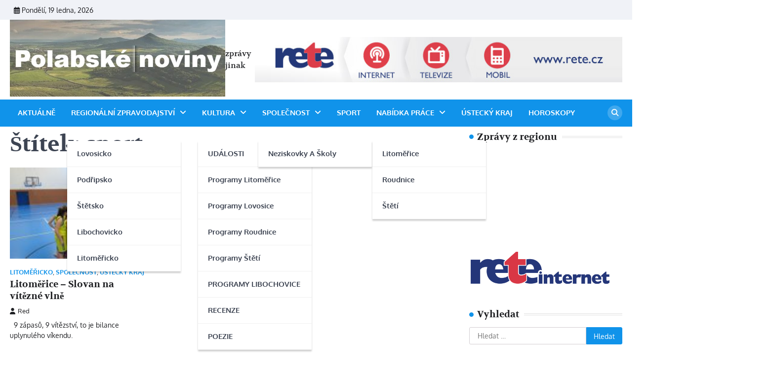

--- FILE ---
content_type: text/html; charset=UTF-8
request_url: https://www.polabskenoviny.cz/tag/sport/
body_size: 11329
content:
<!doctype html>
	<html lang="cs">
	<head>
		<meta charset="UTF-8">
		<meta name="viewport" content="width=device-width, initial-scale=1">
		<link rel="profile" href="https://gmpg.org/xfn/11">

		<title>sport</title>
<meta name='robots' content='max-image-preview:large' />
<link rel="alternate" type="application/rss+xml" title=" &raquo; RSS zdroj" href="https://www.polabskenoviny.cz/feed/" />
<link rel="alternate" type="application/rss+xml" title=" &raquo; RSS komentářů" href="https://www.polabskenoviny.cz/comments/feed/" />
<link rel="alternate" type="application/rss+xml" title=" &raquo; RSS pro štítek sport" href="https://www.polabskenoviny.cz/tag/sport/feed/" />
<style id='wp-img-auto-sizes-contain-inline-css'>
img:is([sizes=auto i],[sizes^="auto," i]){contain-intrinsic-size:3000px 1500px}
/*# sourceURL=wp-img-auto-sizes-contain-inline-css */
</style>
<style id='wp-emoji-styles-inline-css'>

	img.wp-smiley, img.emoji {
		display: inline !important;
		border: none !important;
		box-shadow: none !important;
		height: 1em !important;
		width: 1em !important;
		margin: 0 0.07em !important;
		vertical-align: -0.1em !important;
		background: none !important;
		padding: 0 !important;
	}
/*# sourceURL=wp-emoji-styles-inline-css */
</style>
<style id='wp-block-library-inline-css'>
:root{--wp-block-synced-color:#7a00df;--wp-block-synced-color--rgb:122,0,223;--wp-bound-block-color:var(--wp-block-synced-color);--wp-editor-canvas-background:#ddd;--wp-admin-theme-color:#007cba;--wp-admin-theme-color--rgb:0,124,186;--wp-admin-theme-color-darker-10:#006ba1;--wp-admin-theme-color-darker-10--rgb:0,107,160.5;--wp-admin-theme-color-darker-20:#005a87;--wp-admin-theme-color-darker-20--rgb:0,90,135;--wp-admin-border-width-focus:2px}@media (min-resolution:192dpi){:root{--wp-admin-border-width-focus:1.5px}}.wp-element-button{cursor:pointer}:root .has-very-light-gray-background-color{background-color:#eee}:root .has-very-dark-gray-background-color{background-color:#313131}:root .has-very-light-gray-color{color:#eee}:root .has-very-dark-gray-color{color:#313131}:root .has-vivid-green-cyan-to-vivid-cyan-blue-gradient-background{background:linear-gradient(135deg,#00d084,#0693e3)}:root .has-purple-crush-gradient-background{background:linear-gradient(135deg,#34e2e4,#4721fb 50%,#ab1dfe)}:root .has-hazy-dawn-gradient-background{background:linear-gradient(135deg,#faaca8,#dad0ec)}:root .has-subdued-olive-gradient-background{background:linear-gradient(135deg,#fafae1,#67a671)}:root .has-atomic-cream-gradient-background{background:linear-gradient(135deg,#fdd79a,#004a59)}:root .has-nightshade-gradient-background{background:linear-gradient(135deg,#330968,#31cdcf)}:root .has-midnight-gradient-background{background:linear-gradient(135deg,#020381,#2874fc)}:root{--wp--preset--font-size--normal:16px;--wp--preset--font-size--huge:42px}.has-regular-font-size{font-size:1em}.has-larger-font-size{font-size:2.625em}.has-normal-font-size{font-size:var(--wp--preset--font-size--normal)}.has-huge-font-size{font-size:var(--wp--preset--font-size--huge)}.has-text-align-center{text-align:center}.has-text-align-left{text-align:left}.has-text-align-right{text-align:right}.has-fit-text{white-space:nowrap!important}#end-resizable-editor-section{display:none}.aligncenter{clear:both}.items-justified-left{justify-content:flex-start}.items-justified-center{justify-content:center}.items-justified-right{justify-content:flex-end}.items-justified-space-between{justify-content:space-between}.screen-reader-text{border:0;clip-path:inset(50%);height:1px;margin:-1px;overflow:hidden;padding:0;position:absolute;width:1px;word-wrap:normal!important}.screen-reader-text:focus{background-color:#ddd;clip-path:none;color:#444;display:block;font-size:1em;height:auto;left:5px;line-height:normal;padding:15px 23px 14px;text-decoration:none;top:5px;width:auto;z-index:100000}html :where(.has-border-color){border-style:solid}html :where([style*=border-top-color]){border-top-style:solid}html :where([style*=border-right-color]){border-right-style:solid}html :where([style*=border-bottom-color]){border-bottom-style:solid}html :where([style*=border-left-color]){border-left-style:solid}html :where([style*=border-width]){border-style:solid}html :where([style*=border-top-width]){border-top-style:solid}html :where([style*=border-right-width]){border-right-style:solid}html :where([style*=border-bottom-width]){border-bottom-style:solid}html :where([style*=border-left-width]){border-left-style:solid}html :where(img[class*=wp-image-]){height:auto;max-width:100%}:where(figure){margin:0 0 1em}html :where(.is-position-sticky){--wp-admin--admin-bar--position-offset:var(--wp-admin--admin-bar--height,0px)}@media screen and (max-width:600px){html :where(.is-position-sticky){--wp-admin--admin-bar--position-offset:0px}}

/*# sourceURL=wp-block-library-inline-css */
</style><style id='wp-block-image-inline-css'>
.wp-block-image>a,.wp-block-image>figure>a{display:inline-block}.wp-block-image img{box-sizing:border-box;height:auto;max-width:100%;vertical-align:bottom}@media not (prefers-reduced-motion){.wp-block-image img.hide{visibility:hidden}.wp-block-image img.show{animation:show-content-image .4s}}.wp-block-image[style*=border-radius] img,.wp-block-image[style*=border-radius]>a{border-radius:inherit}.wp-block-image.has-custom-border img{box-sizing:border-box}.wp-block-image.aligncenter{text-align:center}.wp-block-image.alignfull>a,.wp-block-image.alignwide>a{width:100%}.wp-block-image.alignfull img,.wp-block-image.alignwide img{height:auto;width:100%}.wp-block-image .aligncenter,.wp-block-image .alignleft,.wp-block-image .alignright,.wp-block-image.aligncenter,.wp-block-image.alignleft,.wp-block-image.alignright{display:table}.wp-block-image .aligncenter>figcaption,.wp-block-image .alignleft>figcaption,.wp-block-image .alignright>figcaption,.wp-block-image.aligncenter>figcaption,.wp-block-image.alignleft>figcaption,.wp-block-image.alignright>figcaption{caption-side:bottom;display:table-caption}.wp-block-image .alignleft{float:left;margin:.5em 1em .5em 0}.wp-block-image .alignright{float:right;margin:.5em 0 .5em 1em}.wp-block-image .aligncenter{margin-left:auto;margin-right:auto}.wp-block-image :where(figcaption){margin-bottom:1em;margin-top:.5em}.wp-block-image.is-style-circle-mask img{border-radius:9999px}@supports ((-webkit-mask-image:none) or (mask-image:none)) or (-webkit-mask-image:none){.wp-block-image.is-style-circle-mask img{border-radius:0;-webkit-mask-image:url('data:image/svg+xml;utf8,<svg viewBox="0 0 100 100" xmlns="http://www.w3.org/2000/svg"><circle cx="50" cy="50" r="50"/></svg>');mask-image:url('data:image/svg+xml;utf8,<svg viewBox="0 0 100 100" xmlns="http://www.w3.org/2000/svg"><circle cx="50" cy="50" r="50"/></svg>');mask-mode:alpha;-webkit-mask-position:center;mask-position:center;-webkit-mask-repeat:no-repeat;mask-repeat:no-repeat;-webkit-mask-size:contain;mask-size:contain}}:root :where(.wp-block-image.is-style-rounded img,.wp-block-image .is-style-rounded img){border-radius:9999px}.wp-block-image figure{margin:0}.wp-lightbox-container{display:flex;flex-direction:column;position:relative}.wp-lightbox-container img{cursor:zoom-in}.wp-lightbox-container img:hover+button{opacity:1}.wp-lightbox-container button{align-items:center;backdrop-filter:blur(16px) saturate(180%);background-color:#5a5a5a40;border:none;border-radius:4px;cursor:zoom-in;display:flex;height:20px;justify-content:center;opacity:0;padding:0;position:absolute;right:16px;text-align:center;top:16px;width:20px;z-index:100}@media not (prefers-reduced-motion){.wp-lightbox-container button{transition:opacity .2s ease}}.wp-lightbox-container button:focus-visible{outline:3px auto #5a5a5a40;outline:3px auto -webkit-focus-ring-color;outline-offset:3px}.wp-lightbox-container button:hover{cursor:pointer;opacity:1}.wp-lightbox-container button:focus{opacity:1}.wp-lightbox-container button:focus,.wp-lightbox-container button:hover,.wp-lightbox-container button:not(:hover):not(:active):not(.has-background){background-color:#5a5a5a40;border:none}.wp-lightbox-overlay{box-sizing:border-box;cursor:zoom-out;height:100vh;left:0;overflow:hidden;position:fixed;top:0;visibility:hidden;width:100%;z-index:100000}.wp-lightbox-overlay .close-button{align-items:center;cursor:pointer;display:flex;justify-content:center;min-height:40px;min-width:40px;padding:0;position:absolute;right:calc(env(safe-area-inset-right) + 16px);top:calc(env(safe-area-inset-top) + 16px);z-index:5000000}.wp-lightbox-overlay .close-button:focus,.wp-lightbox-overlay .close-button:hover,.wp-lightbox-overlay .close-button:not(:hover):not(:active):not(.has-background){background:none;border:none}.wp-lightbox-overlay .lightbox-image-container{height:var(--wp--lightbox-container-height);left:50%;overflow:hidden;position:absolute;top:50%;transform:translate(-50%,-50%);transform-origin:top left;width:var(--wp--lightbox-container-width);z-index:9999999999}.wp-lightbox-overlay .wp-block-image{align-items:center;box-sizing:border-box;display:flex;height:100%;justify-content:center;margin:0;position:relative;transform-origin:0 0;width:100%;z-index:3000000}.wp-lightbox-overlay .wp-block-image img{height:var(--wp--lightbox-image-height);min-height:var(--wp--lightbox-image-height);min-width:var(--wp--lightbox-image-width);width:var(--wp--lightbox-image-width)}.wp-lightbox-overlay .wp-block-image figcaption{display:none}.wp-lightbox-overlay button{background:none;border:none}.wp-lightbox-overlay .scrim{background-color:#fff;height:100%;opacity:.9;position:absolute;width:100%;z-index:2000000}.wp-lightbox-overlay.active{visibility:visible}@media not (prefers-reduced-motion){.wp-lightbox-overlay.active{animation:turn-on-visibility .25s both}.wp-lightbox-overlay.active img{animation:turn-on-visibility .35s both}.wp-lightbox-overlay.show-closing-animation:not(.active){animation:turn-off-visibility .35s both}.wp-lightbox-overlay.show-closing-animation:not(.active) img{animation:turn-off-visibility .25s both}.wp-lightbox-overlay.zoom.active{animation:none;opacity:1;visibility:visible}.wp-lightbox-overlay.zoom.active .lightbox-image-container{animation:lightbox-zoom-in .4s}.wp-lightbox-overlay.zoom.active .lightbox-image-container img{animation:none}.wp-lightbox-overlay.zoom.active .scrim{animation:turn-on-visibility .4s forwards}.wp-lightbox-overlay.zoom.show-closing-animation:not(.active){animation:none}.wp-lightbox-overlay.zoom.show-closing-animation:not(.active) .lightbox-image-container{animation:lightbox-zoom-out .4s}.wp-lightbox-overlay.zoom.show-closing-animation:not(.active) .lightbox-image-container img{animation:none}.wp-lightbox-overlay.zoom.show-closing-animation:not(.active) .scrim{animation:turn-off-visibility .4s forwards}}@keyframes show-content-image{0%{visibility:hidden}99%{visibility:hidden}to{visibility:visible}}@keyframes turn-on-visibility{0%{opacity:0}to{opacity:1}}@keyframes turn-off-visibility{0%{opacity:1;visibility:visible}99%{opacity:0;visibility:visible}to{opacity:0;visibility:hidden}}@keyframes lightbox-zoom-in{0%{transform:translate(calc((-100vw + var(--wp--lightbox-scrollbar-width))/2 + var(--wp--lightbox-initial-left-position)),calc(-50vh + var(--wp--lightbox-initial-top-position))) scale(var(--wp--lightbox-scale))}to{transform:translate(-50%,-50%) scale(1)}}@keyframes lightbox-zoom-out{0%{transform:translate(-50%,-50%) scale(1);visibility:visible}99%{visibility:visible}to{transform:translate(calc((-100vw + var(--wp--lightbox-scrollbar-width))/2 + var(--wp--lightbox-initial-left-position)),calc(-50vh + var(--wp--lightbox-initial-top-position))) scale(var(--wp--lightbox-scale));visibility:hidden}}
/*# sourceURL=https://www.polabskenoviny.cz/wp-includes/blocks/image/style.min.css */
</style>
<style id='wp-block-image-theme-inline-css'>
:root :where(.wp-block-image figcaption){color:#555;font-size:13px;text-align:center}.is-dark-theme :root :where(.wp-block-image figcaption){color:#ffffffa6}.wp-block-image{margin:0 0 1em}
/*# sourceURL=https://www.polabskenoviny.cz/wp-includes/blocks/image/theme.min.css */
</style>
<style id='wp-block-columns-inline-css'>
.wp-block-columns{box-sizing:border-box;display:flex;flex-wrap:wrap!important}@media (min-width:782px){.wp-block-columns{flex-wrap:nowrap!important}}.wp-block-columns{align-items:normal!important}.wp-block-columns.are-vertically-aligned-top{align-items:flex-start}.wp-block-columns.are-vertically-aligned-center{align-items:center}.wp-block-columns.are-vertically-aligned-bottom{align-items:flex-end}@media (max-width:781px){.wp-block-columns:not(.is-not-stacked-on-mobile)>.wp-block-column{flex-basis:100%!important}}@media (min-width:782px){.wp-block-columns:not(.is-not-stacked-on-mobile)>.wp-block-column{flex-basis:0;flex-grow:1}.wp-block-columns:not(.is-not-stacked-on-mobile)>.wp-block-column[style*=flex-basis]{flex-grow:0}}.wp-block-columns.is-not-stacked-on-mobile{flex-wrap:nowrap!important}.wp-block-columns.is-not-stacked-on-mobile>.wp-block-column{flex-basis:0;flex-grow:1}.wp-block-columns.is-not-stacked-on-mobile>.wp-block-column[style*=flex-basis]{flex-grow:0}:where(.wp-block-columns){margin-bottom:1.75em}:where(.wp-block-columns.has-background){padding:1.25em 2.375em}.wp-block-column{flex-grow:1;min-width:0;overflow-wrap:break-word;word-break:break-word}.wp-block-column.is-vertically-aligned-top{align-self:flex-start}.wp-block-column.is-vertically-aligned-center{align-self:center}.wp-block-column.is-vertically-aligned-bottom{align-self:flex-end}.wp-block-column.is-vertically-aligned-stretch{align-self:stretch}.wp-block-column.is-vertically-aligned-bottom,.wp-block-column.is-vertically-aligned-center,.wp-block-column.is-vertically-aligned-top{width:100%}
/*# sourceURL=https://www.polabskenoviny.cz/wp-includes/blocks/columns/style.min.css */
</style>
<style id='wp-block-group-inline-css'>
.wp-block-group{box-sizing:border-box}:where(.wp-block-group.wp-block-group-is-layout-constrained){position:relative}
/*# sourceURL=https://www.polabskenoviny.cz/wp-includes/blocks/group/style.min.css */
</style>
<style id='wp-block-group-theme-inline-css'>
:where(.wp-block-group.has-background){padding:1.25em 2.375em}
/*# sourceURL=https://www.polabskenoviny.cz/wp-includes/blocks/group/theme.min.css */
</style>
<style id='global-styles-inline-css'>
:root{--wp--preset--aspect-ratio--square: 1;--wp--preset--aspect-ratio--4-3: 4/3;--wp--preset--aspect-ratio--3-4: 3/4;--wp--preset--aspect-ratio--3-2: 3/2;--wp--preset--aspect-ratio--2-3: 2/3;--wp--preset--aspect-ratio--16-9: 16/9;--wp--preset--aspect-ratio--9-16: 9/16;--wp--preset--color--black: #000000;--wp--preset--color--cyan-bluish-gray: #abb8c3;--wp--preset--color--white: #ffffff;--wp--preset--color--pale-pink: #f78da7;--wp--preset--color--vivid-red: #cf2e2e;--wp--preset--color--luminous-vivid-orange: #ff6900;--wp--preset--color--luminous-vivid-amber: #fcb900;--wp--preset--color--light-green-cyan: #7bdcb5;--wp--preset--color--vivid-green-cyan: #00d084;--wp--preset--color--pale-cyan-blue: #8ed1fc;--wp--preset--color--vivid-cyan-blue: #0693e3;--wp--preset--color--vivid-purple: #9b51e0;--wp--preset--gradient--vivid-cyan-blue-to-vivid-purple: linear-gradient(135deg,rgb(6,147,227) 0%,rgb(155,81,224) 100%);--wp--preset--gradient--light-green-cyan-to-vivid-green-cyan: linear-gradient(135deg,rgb(122,220,180) 0%,rgb(0,208,130) 100%);--wp--preset--gradient--luminous-vivid-amber-to-luminous-vivid-orange: linear-gradient(135deg,rgb(252,185,0) 0%,rgb(255,105,0) 100%);--wp--preset--gradient--luminous-vivid-orange-to-vivid-red: linear-gradient(135deg,rgb(255,105,0) 0%,rgb(207,46,46) 100%);--wp--preset--gradient--very-light-gray-to-cyan-bluish-gray: linear-gradient(135deg,rgb(238,238,238) 0%,rgb(169,184,195) 100%);--wp--preset--gradient--cool-to-warm-spectrum: linear-gradient(135deg,rgb(74,234,220) 0%,rgb(151,120,209) 20%,rgb(207,42,186) 40%,rgb(238,44,130) 60%,rgb(251,105,98) 80%,rgb(254,248,76) 100%);--wp--preset--gradient--blush-light-purple: linear-gradient(135deg,rgb(255,206,236) 0%,rgb(152,150,240) 100%);--wp--preset--gradient--blush-bordeaux: linear-gradient(135deg,rgb(254,205,165) 0%,rgb(254,45,45) 50%,rgb(107,0,62) 100%);--wp--preset--gradient--luminous-dusk: linear-gradient(135deg,rgb(255,203,112) 0%,rgb(199,81,192) 50%,rgb(65,88,208) 100%);--wp--preset--gradient--pale-ocean: linear-gradient(135deg,rgb(255,245,203) 0%,rgb(182,227,212) 50%,rgb(51,167,181) 100%);--wp--preset--gradient--electric-grass: linear-gradient(135deg,rgb(202,248,128) 0%,rgb(113,206,126) 100%);--wp--preset--gradient--midnight: linear-gradient(135deg,rgb(2,3,129) 0%,rgb(40,116,252) 100%);--wp--preset--font-size--small: 13px;--wp--preset--font-size--medium: 20px;--wp--preset--font-size--large: 36px;--wp--preset--font-size--x-large: 42px;--wp--preset--spacing--20: 0.44rem;--wp--preset--spacing--30: 0.67rem;--wp--preset--spacing--40: 1rem;--wp--preset--spacing--50: 1.5rem;--wp--preset--spacing--60: 2.25rem;--wp--preset--spacing--70: 3.38rem;--wp--preset--spacing--80: 5.06rem;--wp--preset--shadow--natural: 6px 6px 9px rgba(0, 0, 0, 0.2);--wp--preset--shadow--deep: 12px 12px 50px rgba(0, 0, 0, 0.4);--wp--preset--shadow--sharp: 6px 6px 0px rgba(0, 0, 0, 0.2);--wp--preset--shadow--outlined: 6px 6px 0px -3px rgb(255, 255, 255), 6px 6px rgb(0, 0, 0);--wp--preset--shadow--crisp: 6px 6px 0px rgb(0, 0, 0);}:where(.is-layout-flex){gap: 0.5em;}:where(.is-layout-grid){gap: 0.5em;}body .is-layout-flex{display: flex;}.is-layout-flex{flex-wrap: wrap;align-items: center;}.is-layout-flex > :is(*, div){margin: 0;}body .is-layout-grid{display: grid;}.is-layout-grid > :is(*, div){margin: 0;}:where(.wp-block-columns.is-layout-flex){gap: 2em;}:where(.wp-block-columns.is-layout-grid){gap: 2em;}:where(.wp-block-post-template.is-layout-flex){gap: 1.25em;}:where(.wp-block-post-template.is-layout-grid){gap: 1.25em;}.has-black-color{color: var(--wp--preset--color--black) !important;}.has-cyan-bluish-gray-color{color: var(--wp--preset--color--cyan-bluish-gray) !important;}.has-white-color{color: var(--wp--preset--color--white) !important;}.has-pale-pink-color{color: var(--wp--preset--color--pale-pink) !important;}.has-vivid-red-color{color: var(--wp--preset--color--vivid-red) !important;}.has-luminous-vivid-orange-color{color: var(--wp--preset--color--luminous-vivid-orange) !important;}.has-luminous-vivid-amber-color{color: var(--wp--preset--color--luminous-vivid-amber) !important;}.has-light-green-cyan-color{color: var(--wp--preset--color--light-green-cyan) !important;}.has-vivid-green-cyan-color{color: var(--wp--preset--color--vivid-green-cyan) !important;}.has-pale-cyan-blue-color{color: var(--wp--preset--color--pale-cyan-blue) !important;}.has-vivid-cyan-blue-color{color: var(--wp--preset--color--vivid-cyan-blue) !important;}.has-vivid-purple-color{color: var(--wp--preset--color--vivid-purple) !important;}.has-black-background-color{background-color: var(--wp--preset--color--black) !important;}.has-cyan-bluish-gray-background-color{background-color: var(--wp--preset--color--cyan-bluish-gray) !important;}.has-white-background-color{background-color: var(--wp--preset--color--white) !important;}.has-pale-pink-background-color{background-color: var(--wp--preset--color--pale-pink) !important;}.has-vivid-red-background-color{background-color: var(--wp--preset--color--vivid-red) !important;}.has-luminous-vivid-orange-background-color{background-color: var(--wp--preset--color--luminous-vivid-orange) !important;}.has-luminous-vivid-amber-background-color{background-color: var(--wp--preset--color--luminous-vivid-amber) !important;}.has-light-green-cyan-background-color{background-color: var(--wp--preset--color--light-green-cyan) !important;}.has-vivid-green-cyan-background-color{background-color: var(--wp--preset--color--vivid-green-cyan) !important;}.has-pale-cyan-blue-background-color{background-color: var(--wp--preset--color--pale-cyan-blue) !important;}.has-vivid-cyan-blue-background-color{background-color: var(--wp--preset--color--vivid-cyan-blue) !important;}.has-vivid-purple-background-color{background-color: var(--wp--preset--color--vivid-purple) !important;}.has-black-border-color{border-color: var(--wp--preset--color--black) !important;}.has-cyan-bluish-gray-border-color{border-color: var(--wp--preset--color--cyan-bluish-gray) !important;}.has-white-border-color{border-color: var(--wp--preset--color--white) !important;}.has-pale-pink-border-color{border-color: var(--wp--preset--color--pale-pink) !important;}.has-vivid-red-border-color{border-color: var(--wp--preset--color--vivid-red) !important;}.has-luminous-vivid-orange-border-color{border-color: var(--wp--preset--color--luminous-vivid-orange) !important;}.has-luminous-vivid-amber-border-color{border-color: var(--wp--preset--color--luminous-vivid-amber) !important;}.has-light-green-cyan-border-color{border-color: var(--wp--preset--color--light-green-cyan) !important;}.has-vivid-green-cyan-border-color{border-color: var(--wp--preset--color--vivid-green-cyan) !important;}.has-pale-cyan-blue-border-color{border-color: var(--wp--preset--color--pale-cyan-blue) !important;}.has-vivid-cyan-blue-border-color{border-color: var(--wp--preset--color--vivid-cyan-blue) !important;}.has-vivid-purple-border-color{border-color: var(--wp--preset--color--vivid-purple) !important;}.has-vivid-cyan-blue-to-vivid-purple-gradient-background{background: var(--wp--preset--gradient--vivid-cyan-blue-to-vivid-purple) !important;}.has-light-green-cyan-to-vivid-green-cyan-gradient-background{background: var(--wp--preset--gradient--light-green-cyan-to-vivid-green-cyan) !important;}.has-luminous-vivid-amber-to-luminous-vivid-orange-gradient-background{background: var(--wp--preset--gradient--luminous-vivid-amber-to-luminous-vivid-orange) !important;}.has-luminous-vivid-orange-to-vivid-red-gradient-background{background: var(--wp--preset--gradient--luminous-vivid-orange-to-vivid-red) !important;}.has-very-light-gray-to-cyan-bluish-gray-gradient-background{background: var(--wp--preset--gradient--very-light-gray-to-cyan-bluish-gray) !important;}.has-cool-to-warm-spectrum-gradient-background{background: var(--wp--preset--gradient--cool-to-warm-spectrum) !important;}.has-blush-light-purple-gradient-background{background: var(--wp--preset--gradient--blush-light-purple) !important;}.has-blush-bordeaux-gradient-background{background: var(--wp--preset--gradient--blush-bordeaux) !important;}.has-luminous-dusk-gradient-background{background: var(--wp--preset--gradient--luminous-dusk) !important;}.has-pale-ocean-gradient-background{background: var(--wp--preset--gradient--pale-ocean) !important;}.has-electric-grass-gradient-background{background: var(--wp--preset--gradient--electric-grass) !important;}.has-midnight-gradient-background{background: var(--wp--preset--gradient--midnight) !important;}.has-small-font-size{font-size: var(--wp--preset--font-size--small) !important;}.has-medium-font-size{font-size: var(--wp--preset--font-size--medium) !important;}.has-large-font-size{font-size: var(--wp--preset--font-size--large) !important;}.has-x-large-font-size{font-size: var(--wp--preset--font-size--x-large) !important;}
:where(.wp-block-columns.is-layout-flex){gap: 2em;}:where(.wp-block-columns.is-layout-grid){gap: 2em;}
/*# sourceURL=global-styles-inline-css */
</style>
<style id='core-block-supports-inline-css'>
.wp-container-core-columns-is-layout-9d6595d7{flex-wrap:nowrap;}
/*# sourceURL=core-block-supports-inline-css */
</style>

<style id='classic-theme-styles-inline-css'>
/*! This file is auto-generated */
.wp-block-button__link{color:#fff;background-color:#32373c;border-radius:9999px;box-shadow:none;text-decoration:none;padding:calc(.667em + 2px) calc(1.333em + 2px);font-size:1.125em}.wp-block-file__button{background:#32373c;color:#fff;text-decoration:none}
/*# sourceURL=/wp-includes/css/classic-themes.min.css */
</style>
<link rel='stylesheet' id='news-center-slick-style-css' href='https://www.polabskenoviny.cz/wp-content/themes/news-center/assets/css/slick.min.css?ver=1.8.1' media='all' />
<link rel='stylesheet' id='news-center-fontawesome-style-css' href='https://www.polabskenoviny.cz/wp-content/themes/news-center/assets/css/fontawesome.min.css?ver=6.4.2' media='all' />
<link rel='stylesheet' id='news-center-google-fonts-css' href='https://www.polabskenoviny.cz/wp-content/fonts/45234ba884ea2bda303a27e8ff671b61.css' media='all' />
<link rel='stylesheet' id='news-center-style-css' href='https://www.polabskenoviny.cz/wp-content/themes/news-center/style.css?ver=1.1.2' media='all' />
<style id='news-center-style-inline-css'>

    /* Color */
    :root {
        --header-text-color: #1093ea;
    }
    
    /* Typograhpy */
    :root {
        --font-heading: "Volkhov", serif;
        --font-main: -apple-system, BlinkMacSystemFont,"Oxygen", "Segoe UI", Roboto, Oxygen-Sans, Ubuntu, Cantarell, "Helvetica Neue", sans-serif;
    }

    body,
	button, input, select, optgroup, textarea {
        font-family: "Oxygen", serif;
	}

	.site-title a {
        font-family: "Rubik", serif;
	}
    
	.site-description {
        font-family: "Volkhov", serif;
	}
    
/*# sourceURL=news-center-style-inline-css */
</style>
<script src="https://www.polabskenoviny.cz/wp-includes/js/jquery/jquery.min.js?ver=3.7.1" id="jquery-core-js"></script>
<script src="https://www.polabskenoviny.cz/wp-includes/js/jquery/jquery-migrate.min.js?ver=3.4.1" id="jquery-migrate-js"></script>
<link rel="https://api.w.org/" href="https://www.polabskenoviny.cz/wp-json/" /><link rel="alternate" title="JSON" type="application/json" href="https://www.polabskenoviny.cz/wp-json/wp/v2/tags/1586" /><link rel="EditURI" type="application/rsd+xml" title="RSD" href="https://www.polabskenoviny.cz/xmlrpc.php?rsd" />
<meta name="generator" content="WordPress 6.9" />

<style type="text/css" id="breadcrumb-trail-css">.trail-items li::after {content: "/";}</style>
	</head>

	<body class="archive tag tag-sport tag-1586 wp-custom-logo wp-embed-responsive wp-theme-news-center hfeed right-sidebar">
				<div id="page" class="site">
			<a class="skip-link screen-reader-text" href="#primary">Skip to content</a>
			<div id="loader">
				<div class="loader-container">
					<div id="preloader" class="style-2">
						<div class="dot"></div>
					</div>
				</div>
			</div><!-- #loader -->
			<header id="masthead" class="site-header">
								<div class="top-header-part">
					<div class="ascendoor-wrapper">
						<div class="top-header-wrapper">
							<div class="top-header-left">
								<div class="date-wrap">
									<i class="far fa-calendar-alt"></i>
									<span>Pondělí, 19 ledna, 2026</span>
								</div>
							</div>
							<div class="top-header-right">
								<div class="social-icons">
																	</div>
							</div>
						</div>
					</div>
				</div>
								<div class="middle-header-part " style="background-image: url('')">
					<div class="ascendoor-wrapper">
						<div class="middle-header-wrapper">
							<div class="site-branding">
																<div class="site-logo">
									<a href="https://www.polabskenoviny.cz/" class="custom-logo-link" rel="home"><img width="714" height="255" src="https://www.polabskenoviny.cz/wp-content/uploads/2023/03/cropped-cropped-Screen-Shot-03-30-23-at-10.15-AM.jpg" class="custom-logo" alt="" decoding="async" fetchpriority="high" srcset="https://www.polabskenoviny.cz/wp-content/uploads/2023/03/cropped-cropped-Screen-Shot-03-30-23-at-10.15-AM.jpg 714w, https://www.polabskenoviny.cz/wp-content/uploads/2023/03/cropped-cropped-Screen-Shot-03-30-23-at-10.15-AM-300x107.jpg 300w" sizes="(max-width: 714px) 100vw, 714px" /></a>								</div>
																<div class="site-identity">
																			<p class="site-title"><a href="https://www.polabskenoviny.cz/" rel="home"></a></p>
																				<p class="site-description">zprávy jinak</p>
																		</div>
							</div><!-- .site-branding -->
															<div class="mag-adver-part">
									<a href="https://www.rete.cz">
										<img src="https://www.polabskenoviny.cz/wp-content/uploads/2015/11/rete.jpg" alt="Advertisment Image">
									</a>
								</div>
														</div>
					</div>
				</div>
			
				<div class="bottom-header-part-outer">
					<div class="bottom-header-part">
						<div class="ascendoor-wrapper">
							<div class="bottom-header-wrapper">
								<div class="navigation-part">
									<nav id="site-navigation" class="main-navigation">
										<button class="menu-toggle" aria-controls="primary-menu" aria-expanded="false">
											<span></span>
											<span></span>
											<span></span>
										</button>
										<div class="main-navigation-links">
											<div class="menu-header-menu-container"><ul id="menu-header-menu" class="menu"><li id="menu-item-200054" class="menu-item menu-item-type-taxonomy menu-item-object-category menu-item-200054"><a href="https://www.polabskenoviny.cz/category/aktualne/">Aktuálně</a></li>
<li id="menu-item-200016" class="menu-item menu-item-type-taxonomy menu-item-object-category menu-item-has-children menu-item-200016"><a href="https://www.polabskenoviny.cz/category/regionalni-zpravodajstvi/">Regionální zpravodajství</a>
<ul class="sub-menu">
	<li id="menu-item-12895" class="menu-item menu-item-type-taxonomy menu-item-object-category menu-item-12895"><a href="https://www.polabskenoviny.cz/category/regionalni-zpravodajstvi/lovosicko/">Lovosicko</a></li>
	<li id="menu-item-12897" class="menu-item menu-item-type-taxonomy menu-item-object-category menu-item-12897"><a href="https://www.polabskenoviny.cz/category/regionalni-zpravodajstvi/pordripsko/">Podřipsko</a></li>
	<li id="menu-item-12929" class="menu-item menu-item-type-taxonomy menu-item-object-category menu-item-12929"><a href="https://www.polabskenoviny.cz/category/regionalni-zpravodajstvi/stetsko/">Štětsko</a></li>
	<li id="menu-item-12925" class="menu-item menu-item-type-custom menu-item-object-custom menu-item-12925"><a href="http://libochovickelisty.cz/">Libochovicko</a></li>
	<li id="menu-item-15775" class="menu-item menu-item-type-taxonomy menu-item-object-category menu-item-15775"><a href="https://www.polabskenoviny.cz/category/regionalni-zpravodajstvi/litomericko/">Litoměřicko</a></li>
</ul>
</li>
<li id="menu-item-12898" class="menu-item menu-item-type-taxonomy menu-item-object-category menu-item-has-children menu-item-12898"><a href="https://www.polabskenoviny.cz/category/kultura/">Kultura</a>
<ul class="sub-menu">
	<li id="menu-item-12992" class="menu-item menu-item-type-taxonomy menu-item-object-category menu-item-12992"><a href="https://www.polabskenoviny.cz/category/kultura/udalosti/">UDÁLOSTI</a></li>
	<li id="menu-item-12983" class="menu-item menu-item-type-post_type menu-item-object-page menu-item-12983"><a href="https://www.polabskenoviny.cz/kultura/programy-litomerice/">programy Litoměřice</a></li>
	<li id="menu-item-82167" class="menu-item menu-item-type-post_type menu-item-object-page menu-item-82167"><a href="https://www.polabskenoviny.cz/kultura/programy-lovosice/">programy Lovosice</a></li>
	<li id="menu-item-82170" class="menu-item menu-item-type-post_type menu-item-object-page menu-item-82170"><a href="https://www.polabskenoviny.cz/kultura/programy-roudnice/">programy Roudnice</a></li>
	<li id="menu-item-82185" class="menu-item menu-item-type-post_type menu-item-object-page menu-item-82185"><a href="https://www.polabskenoviny.cz/kultura/programy-steti/">programy Štětí</a></li>
	<li id="menu-item-12993" class="menu-item menu-item-type-taxonomy menu-item-object-category menu-item-12993"><a href="https://www.polabskenoviny.cz/category/kultura/programy-libochovice/">PROGRAMY LIBOCHOVICE</a></li>
	<li id="menu-item-12991" class="menu-item menu-item-type-taxonomy menu-item-object-category menu-item-12991"><a href="https://www.polabskenoviny.cz/category/kultura/recenze/">RECENZE</a></li>
	<li id="menu-item-12990" class="menu-item menu-item-type-taxonomy menu-item-object-category menu-item-12990"><a href="https://www.polabskenoviny.cz/category/kultura/poezie/">POEZIE</a></li>
</ul>
</li>
<li id="menu-item-12894" class="menu-item menu-item-type-taxonomy menu-item-object-category menu-item-has-children menu-item-12894"><a href="https://www.polabskenoviny.cz/category/neziskovky-a-skola/">SPOLEČNOST</a>
<ul class="sub-menu">
	<li id="menu-item-12996" class="menu-item menu-item-type-taxonomy menu-item-object-category menu-item-12996"><a href="https://www.polabskenoviny.cz/category/neziskovky-a-skola/neziskovky-a-skoly/">neziskovky a školy</a></li>
</ul>
</li>
<li id="menu-item-200018" class="menu-item menu-item-type-taxonomy menu-item-object-category menu-item-200018"><a href="https://www.polabskenoviny.cz/category/ze-sportu/">Sport</a></li>
<li id="menu-item-12985" class="menu-item menu-item-type-taxonomy menu-item-object-category menu-item-has-children menu-item-12985"><a href="https://www.polabskenoviny.cz/category/prace/">Nabídka práce</a>
<ul class="sub-menu">
	<li id="menu-item-13078" class="menu-item menu-item-type-post_type menu-item-object-page menu-item-13078"><a href="https://www.polabskenoviny.cz/litomerice-2/">Litoměřice</a></li>
	<li id="menu-item-13076" class="menu-item menu-item-type-post_type menu-item-object-page menu-item-13076"><a href="https://www.polabskenoviny.cz/roudnice/">Roudnice</a></li>
	<li id="menu-item-13077" class="menu-item menu-item-type-post_type menu-item-object-page menu-item-13077"><a href="https://www.polabskenoviny.cz/steti/">Štětí</a></li>
</ul>
</li>
<li id="menu-item-14021" class="menu-item menu-item-type-taxonomy menu-item-object-category menu-item-14021"><a href="https://www.polabskenoviny.cz/category/ustecky-kraj/">ÚSTECKÝ KRAJ</a></li>
<li id="menu-item-13057" class="menu-item menu-item-type-post_type menu-item-object-page menu-item-13057"><a href="https://www.polabskenoviny.cz/horoskopy/">horoskopy</a></li>
</ul></div>										</div>
									</nav><!-- #site-navigation -->
								</div>
								<div class="header-search">
									<div class="header-search-wrap">
										<a href="#" title="Search" class="header-search-icon">
											<i class="fa fa-search"></i>
										</a>
										<div class="header-search-form">
											<form role="search" method="get" class="search-form" action="https://www.polabskenoviny.cz/">
				<label>
					<span class="screen-reader-text">Vyhledávání</span>
					<input type="search" class="search-field" placeholder="Hledat &hellip;" value="" name="s" />
				</label>
				<input type="submit" class="search-submit" value="Hledat" />
			</form>										</div>
									</div>
								</div>
							</div>
						</div>
					</div>
				</div>
			</header><!-- #masthead -->

					<div id="content" class="site-content">
				<div class="ascendoor-wrapper">
					<div class="ascendoor-page">
						<main id="primary" class="site-main">
			<header class="page-header">
			<h1 class="page-title">Štítek: <span>sport</span></h1>		</header><!-- .page-header -->
		<div class="magazine-archive-layout grid-layout grid-column-3">
			
<article id="post-16075" class="post-16075 post type-post status-publish format-standard has-post-thumbnail hentry category-litomericko category-neziskovky-a-skola category-ustecky-kraj tag-basketbal tag-litomerice tag-new tag-slovan tag-sport tag-zpravy">
	<div class="mag-post-single">
		<div class="mag-post-img">
			
			<a class="post-thumbnail" href="https://www.polabskenoviny.cz/litomerice-slovan-na-vitezne-vlne/" aria-hidden="true">
				<img width="148" height="98" src="https://www.polabskenoviny.cz/wp-content/uploads/2017/12/U14B-148x98.jpg" class="attachment-post-thumbnail size-post-thumbnail wp-post-image" alt="Litoměřice &#8211; Slovan na vítězné vlně" decoding="async" />			</a>

					</div>
		<div class="mag-post-detail">
			<div class="mag-post-category">
				<a href="https://www.polabskenoviny.cz/category/regionalni-zpravodajstvi/litomericko/">Litoměřicko</a>, <a href="https://www.polabskenoviny.cz/category/neziskovky-a-skola/">SPOLEČNOST</a>, <a href="https://www.polabskenoviny.cz/category/ustecky-kraj/">ÚSTECKÝ KRAJ</a>			</div>
			<h2 class="entry-title mag-post-title"><a href="https://www.polabskenoviny.cz/litomerice-slovan-na-vitezne-vlne/" rel="bookmark">Litoměřice &#8211; Slovan na vítězné vlně</a></h2>			<div class="mag-post-meta">
				<span class="post-author"> <a class="url fn n" href="https://www.polabskenoviny.cz/author/redakce/"><i class="fas fa-user"></i>Red</a></span>			</div>
			<div class="mag-post-excerpt">
				<p>&nbsp; 9 zápasů, 9 vítězství, to je bilance uplynulého víkendu.</p>
			</div>
		</div>	
	</div>
</article><!-- #post-16075 -->
		</div>
		</main><!-- #main -->

<aside id="secondary" class="widget-area">
	<section id="youtube_responsive-3" class="widget widget_youtube_responsive"><h2 class="widget-title">Zprávy z regionu</h2><object  class='StefanoAI-youtube-responsive fitvidsignore ' width='160' height='90' style='' data-ratio="1.7777777778" type='application/video'><div data-iframe='StefanoAI-youtube-widget-responsive' data-id='StefanoAI-youtube-1' data-class='StefanoAI-youtube-responsive ' data-width='160' data-height='90' data-src='//www.youtube.com/embed/Fu3ksJRilUk?&amp;autohide=1&amp;autoplay=1&amp;cc_load_policy=1&amp;hl=cz&amp;color=red&amp;controls=1&amp;disablekb=0&amp;end=60&amp;fs=1&amp;iv_load_policy=1&amp;modestbranding=0&amp;rel=0&amp;showinfo=0&amp;theme=dark&amp;vq=default' data-allowfullscreen data-style='border:none;'></div></object></section><section id="block-8" class="widget widget_block widget_media_image">
<figure class="wp-block-image size-large is-resized"><a href="https://www.rete.cz" target="_blank" rel=" noreferrer noopener"><img decoding="async" src="https://www.polabskenoviny.cz/wp-content/uploads/2018/10/rete_internet_50mm-1-1024x254.png" alt="" class="wp-image-17120" style="width:287px;height:auto"/></a></figure>
</section><section id="block-16" class="widget widget_block">
<div class="wp-block-group"><div class="wp-block-group__inner-container is-layout-constrained wp-block-group-is-layout-constrained">
<div class="wp-block-columns is-layout-flex wp-container-core-columns-is-layout-9d6595d7 wp-block-columns-is-layout-flex">
<div class="wp-block-column is-layout-flow wp-block-column-is-layout-flow" style="flex-basis:100%"></div>
</div>
</div></div>
</section><section id="search-2" class="widget widget_search"><h2 class="widget-title">Vyhledat</h2><form role="search" method="get" class="search-form" action="https://www.polabskenoviny.cz/">
				<label>
					<span class="screen-reader-text">Vyhledávání</span>
					<input type="search" class="search-field" placeholder="Hledat &hellip;" value="" name="s" />
				</label>
				<input type="submit" class="search-submit" value="Hledat" />
			</form></section><section id="block-20" class="widget widget_block widget_media_image">
<figure class="wp-block-image size-full"><img loading="lazy" decoding="async" width="853" height="591" src="https://www.polabskenoviny.cz/wp-content/uploads/2016/01/vaněk-web-baner.jpg" alt="" class="wp-image-13300" srcset="https://www.polabskenoviny.cz/wp-content/uploads/2016/01/vaněk-web-baner.jpg 853w, https://www.polabskenoviny.cz/wp-content/uploads/2016/01/vaněk-web-baner-300x208.jpg 300w" sizes="auto, (max-width: 853px) 100vw, 853px" /></figure>
</section><section id="block-22" class="widget widget_block widget_media_image">
<figure class="wp-block-image size-large"><a href="www.zastavarnik.cz"><img loading="lazy" decoding="async" width="1024" height="519" src="https://www.polabskenoviny.cz/wp-content/uploads/2024/10/Screen-Shot-10-15-24-at-07.18-PM-1024x519.jpg" alt="" class="wp-image-200334" srcset="https://www.polabskenoviny.cz/wp-content/uploads/2024/10/Screen-Shot-10-15-24-at-07.18-PM-1024x519.jpg 1024w, https://www.polabskenoviny.cz/wp-content/uploads/2024/10/Screen-Shot-10-15-24-at-07.18-PM-300x152.jpg 300w, https://www.polabskenoviny.cz/wp-content/uploads/2024/10/Screen-Shot-10-15-24-at-07.18-PM-768x389.jpg 768w, https://www.polabskenoviny.cz/wp-content/uploads/2024/10/Screen-Shot-10-15-24-at-07.18-PM.jpg 1336w" sizes="auto, (max-width: 1024px) 100vw, 1024px" /></a></figure>
</section></aside><!-- #secondary -->
			</div>
		</div>
	</div><!-- #content -->

</div><!-- #page -->

	<footer id="colophon" class="site-footer">
				<div class="site-footer-bottom">
			<div class="ascendoor-wrapper">
				<div class="site-footer-bottom-wrapper">
					<div class="site-info">
							<span>Copyright &copy; 2026 <a href="https://www.polabskenoviny.cz/"></a> | News Center&nbsp;by&nbsp;<a target="_blank" href="https://ascendoor.com/">Ascendoor</a> | Powered by <a href="https://wordpress.org/" target="_blank">WordPress</a>. </span>
						</div><!-- .site-info -->
				</div>
			</div>
		</div>
	</footer><!-- #colophon -->
			<a href="#" id="scroll-to-top" class="magazine-scroll-to-top">
			<i class="fas fa-chevron-up"></i>
			<div class="progress-wrap">
				<svg class="progress-circle svg-content" width="100%" height="100%" viewBox="-1 -1 102 102">
					<path d="M50,1 a49,49 0 0,1 0,98 a49,49 0 0,1 0,-98"/>
				</svg>
			</div>
		</a>
		
	<script type="speculationrules">
{"prefetch":[{"source":"document","where":{"and":[{"href_matches":"/*"},{"not":{"href_matches":["/wp-*.php","/wp-admin/*","/wp-content/uploads/*","/wp-content/*","/wp-content/plugins/*","/wp-content/themes/news-center/*","/*\\?(.+)"]}},{"not":{"selector_matches":"a[rel~=\"nofollow\"]"}},{"not":{"selector_matches":".no-prefetch, .no-prefetch a"}}]},"eagerness":"conservative"}]}
</script>
<script src="https://www.polabskenoviny.cz/wp-content/themes/news-center/assets/js/navigation.min.js?ver=1.1.2" id="news-center-navigation-script-js"></script>
<script src="https://www.polabskenoviny.cz/wp-content/themes/news-center/assets/js/slick.min.js?ver=1.8.1" id="news-center-slick-script-js"></script>
<script src="https://www.polabskenoviny.cz/wp-content/themes/news-center/assets/js/jquery.marquee.min.js?ver=1.6.0" id="news-center-marquee-script-js"></script>
<script src="https://www.polabskenoviny.cz/wp-content/themes/news-center/assets/js/custom.min.js?ver=1.1.2" id="news-center-custom-script-js"></script>
<script id="wp-emoji-settings" type="application/json">
{"baseUrl":"https://s.w.org/images/core/emoji/17.0.2/72x72/","ext":".png","svgUrl":"https://s.w.org/images/core/emoji/17.0.2/svg/","svgExt":".svg","source":{"concatemoji":"https://www.polabskenoviny.cz/wp-includes/js/wp-emoji-release.min.js?ver=6.9"}}
</script>
<script type="module">
/*! This file is auto-generated */
const a=JSON.parse(document.getElementById("wp-emoji-settings").textContent),o=(window._wpemojiSettings=a,"wpEmojiSettingsSupports"),s=["flag","emoji"];function i(e){try{var t={supportTests:e,timestamp:(new Date).valueOf()};sessionStorage.setItem(o,JSON.stringify(t))}catch(e){}}function c(e,t,n){e.clearRect(0,0,e.canvas.width,e.canvas.height),e.fillText(t,0,0);t=new Uint32Array(e.getImageData(0,0,e.canvas.width,e.canvas.height).data);e.clearRect(0,0,e.canvas.width,e.canvas.height),e.fillText(n,0,0);const a=new Uint32Array(e.getImageData(0,0,e.canvas.width,e.canvas.height).data);return t.every((e,t)=>e===a[t])}function p(e,t){e.clearRect(0,0,e.canvas.width,e.canvas.height),e.fillText(t,0,0);var n=e.getImageData(16,16,1,1);for(let e=0;e<n.data.length;e++)if(0!==n.data[e])return!1;return!0}function u(e,t,n,a){switch(t){case"flag":return n(e,"\ud83c\udff3\ufe0f\u200d\u26a7\ufe0f","\ud83c\udff3\ufe0f\u200b\u26a7\ufe0f")?!1:!n(e,"\ud83c\udde8\ud83c\uddf6","\ud83c\udde8\u200b\ud83c\uddf6")&&!n(e,"\ud83c\udff4\udb40\udc67\udb40\udc62\udb40\udc65\udb40\udc6e\udb40\udc67\udb40\udc7f","\ud83c\udff4\u200b\udb40\udc67\u200b\udb40\udc62\u200b\udb40\udc65\u200b\udb40\udc6e\u200b\udb40\udc67\u200b\udb40\udc7f");case"emoji":return!a(e,"\ud83e\u1fac8")}return!1}function f(e,t,n,a){let r;const o=(r="undefined"!=typeof WorkerGlobalScope&&self instanceof WorkerGlobalScope?new OffscreenCanvas(300,150):document.createElement("canvas")).getContext("2d",{willReadFrequently:!0}),s=(o.textBaseline="top",o.font="600 32px Arial",{});return e.forEach(e=>{s[e]=t(o,e,n,a)}),s}function r(e){var t=document.createElement("script");t.src=e,t.defer=!0,document.head.appendChild(t)}a.supports={everything:!0,everythingExceptFlag:!0},new Promise(t=>{let n=function(){try{var e=JSON.parse(sessionStorage.getItem(o));if("object"==typeof e&&"number"==typeof e.timestamp&&(new Date).valueOf()<e.timestamp+604800&&"object"==typeof e.supportTests)return e.supportTests}catch(e){}return null}();if(!n){if("undefined"!=typeof Worker&&"undefined"!=typeof OffscreenCanvas&&"undefined"!=typeof URL&&URL.createObjectURL&&"undefined"!=typeof Blob)try{var e="postMessage("+f.toString()+"("+[JSON.stringify(s),u.toString(),c.toString(),p.toString()].join(",")+"));",a=new Blob([e],{type:"text/javascript"});const r=new Worker(URL.createObjectURL(a),{name:"wpTestEmojiSupports"});return void(r.onmessage=e=>{i(n=e.data),r.terminate(),t(n)})}catch(e){}i(n=f(s,u,c,p))}t(n)}).then(e=>{for(const n in e)a.supports[n]=e[n],a.supports.everything=a.supports.everything&&a.supports[n],"flag"!==n&&(a.supports.everythingExceptFlag=a.supports.everythingExceptFlag&&a.supports[n]);var t;a.supports.everythingExceptFlag=a.supports.everythingExceptFlag&&!a.supports.flag,a.supports.everything||((t=a.source||{}).concatemoji?r(t.concatemoji):t.wpemoji&&t.twemoji&&(r(t.twemoji),r(t.wpemoji)))});
//# sourceURL=https://www.polabskenoviny.cz/wp-includes/js/wp-emoji-loader.min.js
</script>
        <script type="text/javascript">
            function AI_responsive_widget() {
                jQuery('object.StefanoAI-youtube-responsive').each(function () {
                    jQuery(this).parent('.fluid-width-video-wrapper').removeClass('fluid-width-video-wrapper').removeAttr('style').css('width', '100%').css('display', 'block');
                    jQuery(this).children('.fluid-width-video-wrapper').removeClass('fluid-width-video-wrapper').removeAttr('style').css('width', '100%').css('display', 'block');
                    var width = jQuery(this).parent().innerWidth();
                    var maxwidth = jQuery(this).css('max-width').replace(/px/, '');
                    var pl = parseInt(jQuery(this).parent().css('padding-left').replace(/px/, ''));
                    var pr = parseInt(jQuery(this).parent().css('padding-right').replace(/px/, ''));
                    width = width - pl - pr;
                    if (maxwidth < width) {
                        width = maxwidth;
                    }
                    var ratio = jQuery(this).attr('data-ratio');
                    if (typeof ratio == 'undefined') {
                        ratio = 16 / 9;
                    }
                    jQuery(this).css('width', width + "px");
                    jQuery(this).css('height', width / ratio + "px");
                    jQuery(this).find('iframe').css('width', width + "px");
                    jQuery(this).find('iframe').css('height', width / ratio + "px");
                });
            }
            if (typeof jQuery !== 'undefined') {
                jQuery(document).ready(function () {
                    setTimeout(function () {
                        jQuery("div[data-iframe='StefanoAI-youtube-widget-responsive']").each(function () {
                            var iframe = jQuery("<iframe></iframe>");
                            jQuery.each(this.attributes, function () {
                                if (this.name == 'data-iframe' || this.name == 'data-')
                                    return;
                                iframe.attr(this.name.replace(/^data-/, ''), this.value);
                            });
                            jQuery(iframe).insertAfter(jQuery(this));
                            jQuery(this).remove();
                        });
                                        AI_responsive_widget();
                    }, 50);
                });
                jQuery(window).resize(function () {
                    AI_responsive_widget();
                });
            }
                </script>
        <div class="8008" style="position:absolute; left:-9999px;">
<p><a href="https://psihologija.ff.uns.ac.rs/viz/" rel="dofollow">situs toto</a></p>
<p><a href="https://www.spacecentersystems.com/alarms/" rel="dofollow">rupiahtoto</a></p>
<p><a href="https://asiadivers.com/contact-us/" rel="dofollow">toto slot</a></p>
	</body>
</html>
